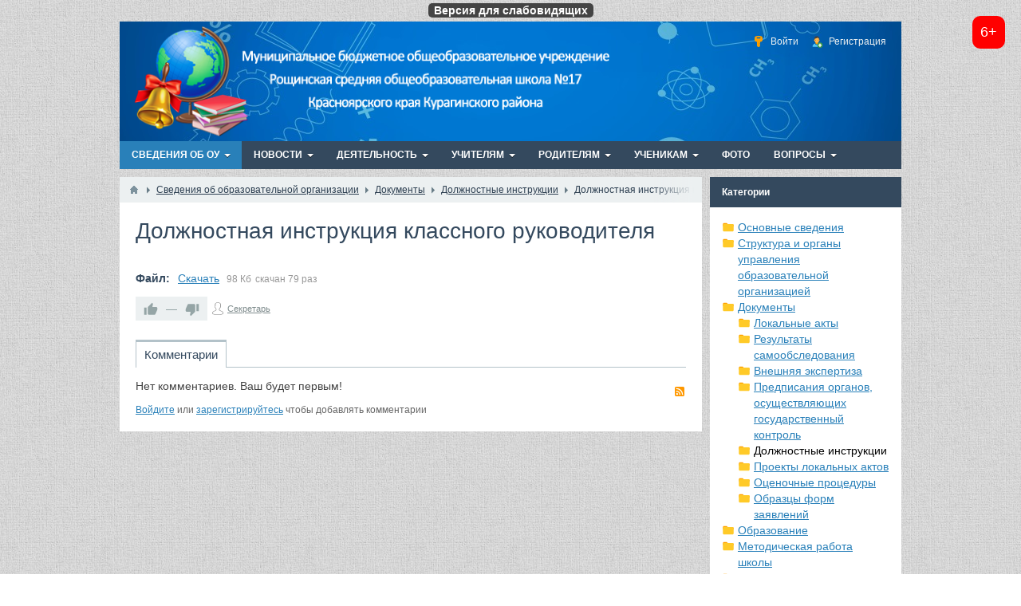

--- FILE ---
content_type: text/html; charset=utf-8
request_url: https://rs17.ru/info_edu/65-dolzhnostnaja-instrukcija-klassnogo-rukovoditelja.html
body_size: 96516
content:

<!DOCTYPE html>
<html>
<head>
    <title>Должностная инструкция классного руководителя &mdash; МБОУ Рощинская СОШ №17</title>
    <meta http-equiv="Content-Type" content="text/html; charset=utf-8">
    <meta name="viewport" content="width=device-width, initial-scale=1.0">
                                                    <link rel="canonical" href="https://rs17.ru/info_edu/65-dolzhnostnaja-instrukcija-klassnogo-rukovoditelja.html"/>
		<link rel="search" type="application/opensearchdescription+xml" href="https://rs17.ru/search/opensearch" title="Поиск на МБОУ Рощинская СОШ №17" />
		<link rel="stylesheet" type="text/css" href="/cache/static/css/styles.0ff210001e1beee90a093e733f8c40c7.css?117">
		<script src="/templates/default/js/jquery.js?117" ></script>
		<script src="/templates/default/js/jquery-modal.js?117" ></script>
		<script src="/templates/default/js/core.js?117" ></script>
		<script src="/templates/default/js/modal.js?117" ></script>
		<script src="/templates/default/controllers/eye/uhpv-full.min.js?117" ></script>
		<script src="/templates/default/controllers/eye/eyescript.js?117" ></script>
		<script src="/templates/default/assets/fields/imagess/fotorama/fotorama.js?117" ></script>
		<script src="/templates/default/js/jquery-scroll.js?117" ></script>
		<script src="/templates/default/js/comments.js?117" ></script>
		<script src="/templates/default/js/rating.js?117" ></script>
		<script src="/templates/default/js/updownscroll.min.js?117" ></script>
		<script src="/templates/default/js/pdfobject.min.js?117" ></script>
		<script src="/templates/default/js/pdfview.js?117" ></script>
		<script src="/templates/default/widgets/vozrast/js/modal.min.js?117" ></script>
		    <meta name="csrf-token" content="b34fe2dfe7178f9ea34fdcccc3e6f66eb9f51e0fc4253b929a633577ac2c5b64" />
    <meta name="generator" content="InstantCMS" />
    <style>#layout header #logo a, #layout header #logo > span {
    background-image: url("/upload/000/u1/4/5/65de7914.png") !important;
    background-size: contain;
}
#body section {
    float: left !important;
}
#body aside {
    float: right !important;
}
#body aside .menu li ul {
    left: auto !important;
    }
@media screen and (max-width: 980px) {
    #layout { width: 98% !important; min-width: 0 !important; }
}
</style>
</head>
<body id="desktop_device_type">

    <div id="layout">

        
        <header>
            <div id="logo">
                                    <a href="/"></a>
                            </div>
            <div class="widget_ajax_wrap" id="widget_pos_header"><ul class="menu menu-header">

    
    
        
        
        
        <li class="ajax-modal key">
                            <a title="Войти" class="item" href="/auth/login" >
                    <span class="wrap">
                        Войти                                            </span>
                </a>
            
            
        
    
        
                    </li>
        
        
        <li class="user_add">
                            <a title="Регистрация" class="item" href="/auth/register" >
                    <span class="wrap">
                        Регистрация                                            </span>
                </a>
            
            
        
    
            </li></ul>
    </div>
        </header>

                    <nav>
                <div class="widget_ajax_wrap" id="widget_pos_top"><ul class="menu menu-main">

    
    
        
        
        
        <li class="active folder">
                            <a title="Сведения об ОУ" class="item" href="/info_edu" target="_self" >
                    <span class="wrap">
                        Сведения об ОУ                                            </span>
                </a>
            
            <ul>
        
    
        
        
        
        <li >
                            <a title="Основные сведения" class="item" href="/info_edu/osnovnye-svedenija" target="_self" >
                    <span class="wrap">
                        Основные сведения                                            </span>
                </a>
            
            
        
    
        
                    </li>
        
        
        <li >
                            <a title="Структура и органы управления образовательной организацией" class="item" href="/info_edu/struktura-i-organy-upravlenija-obrazovatelnoi-organizaciei" target="_self" >
                    <span class="wrap">
                        Структура и органы управления образовательной организацией                                            </span>
                </a>
            
            
        
    
        
                    </li>
        
        
        <li class="folder">
                            <a title="Документы" class="item" href="/info_edu/dokumenty" target="_self" >
                    <span class="wrap">
                        Документы                                            </span>
                </a>
            
            <ul>
        
    
        
        
        
        <li >
                            <a title="Локальные акты" class="item" href="/info_edu/dokumenty/lokalnye-akty" target="_self" >
                    <span class="wrap">
                        Локальные акты                                            </span>
                </a>
            
            
        
    
        
                    </li>
        
        
        <li >
                            <a title="Результаты самообследования" class="item" href="/info_edu/dokumenty/rezultaty-samoobsledovanija" target="_self" >
                    <span class="wrap">
                        Результаты самообследования                                            </span>
                </a>
            
            
        
    
        
                    </li>
        
        
        <li >
                            <a title="Внешняя экспертиза" class="item" href="/info_edu/dokumenty/vneshnjaja-ekspertiza" target="_self" >
                    <span class="wrap">
                        Внешняя экспертиза                                            </span>
                </a>
            
            
        
    
        
                    </li>
        
        
        <li >
                            <a title="Предписания органов, осуществляющих государственный контроль" class="item" href="/info_edu/dokumenty/predpisanija-organov-osuschestvljayuschih-gosudarstvennyi-kontrol" target="_self" >
                    <span class="wrap">
                        Предписания органов, осуществляющих государственный контроль                                            </span>
                </a>
            
            
        
    
        
                    </li>
        
        
        <li >
                            <a title="Должностные инструкции" class="item" href="/info_edu/dokumenty/dolzhnostnye-instrukcii" target="_self" >
                    <span class="wrap">
                        Должностные инструкции                                            </span>
                </a>
            
            
        
    
        
                    </li>
        
        
        <li >
                            <a title="Проекты локальных актов" class="item" href="/info_edu/dokumenty/proekty-lokalnyh-aktov" target="_self" >
                    <span class="wrap">
                        Проекты локальных актов                                            </span>
                </a>
            
            
        
    
        
                    </li>
        
        
        <li >
                            <a title="Оценочные процедуры" class="item" href="/info_edu/dokumenty/ocenochnye-procedury" target="_self" >
                    <span class="wrap">
                        Оценочные процедуры                                            </span>
                </a>
            
            
        
    
        
                    </li>
        
        
        <li >
                            <a title="Образцы форм заявлений" class="item" href="/info_edu/dokumenty/obrazcy-form-zajavlenii" target="_self" >
                    <span class="wrap">
                        Образцы форм заявлений                                            </span>
                </a>
            
            
        
    
                    </li></ul>
        
                    </li>
        
        
        <li class="folder">
                            <a title="Образование" class="item" href="/info_edu/obrazovanie" target="_self" >
                    <span class="wrap">
                        Образование                                            </span>
                </a>
            
            <ul>
        
    
        
        
        
        <li >
                            <a title="ГИА" class="item" href="/info_edu/obrazovanie/gia" target="_self" >
                    <span class="wrap">
                        ГИА                                            </span>
                </a>
            
            
        
    
        
                    </li>
        
        
        <li >
                            <a title="Функциональная грамотность" class="item" href="/info_edu/obrazovanie/funkcionalnaja-gramotnost" target="_self" >
                    <span class="wrap">
                        Функциональная грамотность                                            </span>
                </a>
            
            
        
    
        
                    </li>
        
        
        <li >
                            <a title="Финансовая грамотность" class="item" href="/info_edu/obrazovanie/finansovaja-gramotnost" target="_self" >
                    <span class="wrap">
                        Финансовая грамотность                                            </span>
                </a>
            
            
        
    
        
                    </li>
        
        
        <li >
                            <a title="УМК" class="item" href="/info_edu/obrazovanie/umk" target="_self" >
                    <span class="wrap">
                        УМК                                            </span>
                </a>
            
            
        
    
        
                    </li>
        
        
        <li >
                            <a title="Дополнительное образование" class="item" href="/info_edu/obrazovanie/dopolnitelnoe-obrazovanie" target="_self" >
                    <span class="wrap">
                        Дополнительное образование                                            </span>
                </a>
            
            
        
    
        
                    </li>
        
        
        <li >
                            <a title="Служба психолого-педагогического сопровождения" class="item" href="/info_edu/obrazovanie/sluzhba-psihologo-pedagogicheskogo-soprovozhdenija" target="_self" >
                    <span class="wrap">
                        Служба психолого-педагогического сопровождения                                            </span>
                </a>
            
            
        
    
                    </li></ul>
        
                    </li>
        
        
        <li class="folder">
                            <a title="Методическая работа школы" class="item" href="/info_edu/metodicheskaja-rabota-shkoly" target="_self" >
                    <span class="wrap">
                        Методическая работа школы                                            </span>
                </a>
            
            <ul>
        
    
        
        
        
        <li >
                            <a title="Повышение квалификации педагогов" class="item" href="/info_edu/metodicheskaja-rabota-shkoly/povyshenie-kvalifikacii-pedagogov" target="_self" >
                    <span class="wrap">
                        Повышение квалификации педагогов                                            </span>
                </a>
            
            
        
    
        
                    </li>
        
        
        <li class="folder">
                            <a title="Способ диалектического обучения (СДО)" class="item" href="/info_edu/metodicheskaja-rabota-shkoly/sposob-dialekticheskogo-obuchenija-sdo" target="_self" >
                    <span class="wrap">
                        Способ диалектического обучения (СДО)                                            </span>
                </a>
            
            <ul>
        
    
        
        
        
        <li >
                            <a title="мастер-классы по технологии СДО" class="item" href="/info_edu/metodicheskaja-rabota-shkoly/sposob-dialekticheskogo-obuchenija-sdo/master-klassy-po-tehnologii-sdo" target="_self" >
                    <span class="wrap">
                        мастер-классы по технологии СДО                                            </span>
                </a>
            
            
        
    
        
                    </li>
        
        
        <li >
                            <a title="СЕРТИФИКАТЫ ЗА УРОКИ СДО" class="item" href="/info_edu/metodicheskaja-rabota-shkoly/sposob-dialekticheskogo-obuchenija-sdo/sertifikaty-za-uroki-sdo" target="_self" >
                    <span class="wrap">
                        СЕРТИФИКАТЫ ЗА УРОКИ СДО                                            </span>
                </a>
            
            
        
    
        
                    </li>
        
        
        <li >
                            <a title="Сертификаты за участие в межмуниципальном педагогическом семинаре СДО" class="item" href="/info_edu/metodicheskaja-rabota-shkoly/sposob-dialekticheskogo-obuchenija-sdo/sertifikaty-za-uchastie-v-mezhmunicipalnom-pedagogicheskom-seminare-sdo" target="_self" >
                    <span class="wrap">
                        Сертификаты за участие в межмуниципальном педагогическом семинаре СДО                                            </span>
                </a>
            
            
        
    
                    </li></ul>
                    </li></ul>
        
                    </li>
        
        
        <li >
                            <a title="Международное сотрудничество" class="item" href="/info_edu/mezhdunarodnoe-sotrudnichestvo" target="_self" >
                    <span class="wrap">
                        Международное сотрудничество                                            </span>
                </a>
            
            
        
    
        
                    </li>
        
        
        <li >
                            <a title="Наставничество" class="item" href="/info_edu/nastavnichestvo" target="_self" >
                    <span class="wrap">
                        Наставничество                                            </span>
                </a>
            
            
        
    
        
                    </li>
        
        
        <li class="folder">
                            <a title="Образовательные стандарты" class="item" href="/info_edu/obrazovatelnye-standarty" target="_self" >
                    <span class="wrap">
                        Образовательные стандарты                                            </span>
                </a>
            
            <ul>
        
    
        
        
        
        <li >
                            <a title="ФГОС - 2022" class="item" href="/info_edu/obrazovatelnye-standarty/fgos-2022" target="_self" >
                    <span class="wrap">
                        ФГОС - 2022                                            </span>
                </a>
            
            
        
    
        
                    </li>
        
        
        <li >
                            <a title="Переход на новый ФГОС по ФОП" class="item" href="/info_edu/obrazovatelnye-standarty/perehod-na-novyi-fgos-po-fop" target="_self" >
                    <span class="wrap">
                        Переход на новый ФГОС по ФОП                                            </span>
                </a>
            
            
        
    
                    </li></ul>
        
                    </li>
        
        
        <li >
                            <a title="Руководство. Педагогические работники" class="item" href="/info_edu/rukovodstvo-pedagogicheskie-rabotniki" target="_self" >
                    <span class="wrap">
                        Руководство. Педагогические работники                                            </span>
                </a>
            
            
        
    
        
                    </li>
        
        
        <li class="folder">
                            <a title="Материально-техническое обеспечение и оснащенность образовательного процесса" class="item" href="/info_edu/materialno-tehnicheskoe-obespechenie-i-osnaschennost-obrazovatelnogo-processa" target="_self" >
                    <span class="wrap">
                        Материально-техническое обеспечение и оснащенность образовательного процесса                                            </span>
                </a>
            
            <ul>
        
    
        
        
        
        <li >
                            <a title="Библиотека" class="item" href="/info_edu/materialno-tehnicheskoe-obespechenie-i-osnaschennost-obrazovatelnogo-processa/biblioteka" target="_self" >
                    <span class="wrap">
                        Библиотека                                            </span>
                </a>
            
            
        
    
        
                    </li>
        
        
        <li >
                            <a title="Организация питания" class="item" href="/info_edu/materialno-tehnicheskoe-obespechenie-i-osnaschennost-obrazovatelnogo-processa/organizacija-pitanija" target="_self" >
                    <span class="wrap">
                        Организация питания                                            </span>
                </a>
            
            
        
    
                    </li></ul>
        
                    </li>
        
        
        <li >
                            <a title="Стипендии и иные виды материальной поддержки" class="item" href="/info_edu/stipendii-i-inye-vidy-materialnoi-podderzhki" target="_self" >
                    <span class="wrap">
                        Стипендии и иные виды материальной поддержки                                            </span>
                </a>
            
            
        
    
        
                    </li>
        
        
        <li >
                            <a title="Платные образовательные услуги" class="item" href="/info_edu/platnye-obrazovatelnye-uslugi" target="_self" >
                    <span class="wrap">
                        Платные образовательные услуги                                            </span>
                </a>
            
            
        
    
        
                    </li>
        
        
        <li >
                            <a title="Финансово-хозяйственная деятельность" class="item" href="/info_edu/finansovo-hozjaistvennaja-dejatelnost" target="_self" >
                    <span class="wrap">
                        Финансово-хозяйственная деятельность                                            </span>
                </a>
            
            
        
    
        
                    </li>
        
        
        <li >
                            <a title="Вакантные места для приема (перевода)" class="item" href="/info_edu/vakantnye-mesta-dlja-priema-perevoda" target="_self" >
                    <span class="wrap">
                        Вакантные места для приема (перевода)                                            </span>
                </a>
            
            
        
    
        
                    </li>
        
        
        <li >
                            <a title="Вакансии" class="item" href="/info_edu/vakansii" target="_self" >
                    <span class="wrap">
                        Вакансии                                            </span>
                </a>
            
            
        
    
        
                    </li>
        
        
        <li >
                            <a title="Доступная среда" class="item" href="/dostupnaya_sreda" target="_self" >
                    <span class="wrap">
                        Доступная среда                                            </span>
                </a>
            
            
        
    
        
                    </li>
        
        
        <li >
                            <a title="Службы школы" class="item" href="/slujba" target="_self" >
                    <span class="wrap">
                        Службы школы                                            </span>
                </a>
            
            
        
    
        
                    </li>
        
        
        <li class="folder">
                            <a title="Воспитание" class="item" href="/vospitanie" target="_self" >
                    <span class="wrap">
                        Воспитание                                            </span>
                </a>
            
            <ul>
        
    
        
        
        
        <li class="folder">
                            <a title="Воспитательная работа" class="item" href="/vospitanie/vospitatelnaja-rabota" target="_self" >
                    <span class="wrap">
                        Воспитательная работа                                            </span>
                </a>
            
            <ul>
        
    
        
        
        
        <li >
                            <a title="Центр Детских Инициатив" class="item" href="/vospitanie/vospitatelnaja-rabota/centr-detskih-iniciativ" target="_self" >
                    <span class="wrap">
                        Центр Детских Инициатив                                            </span>
                </a>
            
            
        
    
        
                    </li>
        
        
        <li >
                            <a title="Юнармия" class="item" href="/vospitanie/vospitatelnaja-rabota/yunarmija" target="_self" >
                    <span class="wrap">
                        Юнармия                                            </span>
                </a>
            
            
        
    
        
                    </li>
        
        
        <li >
                            <a title="Орлята России" class="item" href="/vospitanie/vospitatelnaja-rabota/orljata-rossii" target="_self" >
                    <span class="wrap">
                        Орлята России                                            </span>
                </a>
            
            
        
    
        
                    </li>
        
        
        <li >
                            <a title="Взаимодействие с родителями" class="item" href="/vospitanie/vospitatelnaja-rabota/vzaimodeistvie-s-roditeljami" target="_self" >
                    <span class="wrap">
                        Взаимодействие с родителями                                            </span>
                </a>
            
            
        
    
        
                    </li>
        
        
        <li >
                            <a title="Штаб воспитательной работы (ШВР)" class="item" href="/vospitanie/vospitatelnaja-rabota/shtab-vospitatelnoi-raboty-shvr" target="_self" >
                    <span class="wrap">
                        Штаб воспитательной работы (ШВР)                                            </span>
                </a>
            
            
        
    
                    </li></ul>
        
                    </li>
        
        
        <li >
                            <a title="Рабочая программа воспитания" class="item" href="/vospitanie/rabochaja-programma-vospitanija" target="_self" >
                    <span class="wrap">
                        Рабочая программа воспитания                                            </span>
                </a>
            
            
        
    
                    </li></ul>
        
                    </li>
        
        
        <li >
                            <a title="ШСК" class="item" href="/sport/shkolnyi-sportivnyi-klub" target="_self" >
                    <span class="wrap">
                        ШСК                                            </span>
                </a>
            
            
        
    
        
                    </li>
        
        
        <li class="folder">
                            <a title="Информационная безопасность" class="item" href="/info_bezopasnost" target="_self" >
                    <span class="wrap">
                        Информационная безопасность                                            </span>
                </a>
            
            <ul>
        
    
        
        
        
        <li >
                            <a title="Локальные нормативные акты в сфере обеспечения информационной безопасности обучающихся" class="item" href="/info_bezopasnost/lokalnye-normativnye-akty-v-sfere-obespechenija-informacionnoi-bezopasnosti-obuchayuschihsja" target="_self" >
                    <span class="wrap">
                        Локальные нормативные акты в сфере обеспечения информационной безопасности обучающихся                                            </span>
                </a>
            
            
        
    
        
                    </li>
        
        
        <li >
                            <a title="Нормативное регулирование" class="item" href="/info_bezopasnost/normativnoe-regulirovanie" target="_self" >
                    <span class="wrap">
                        Нормативное регулирование                                            </span>
                </a>
            
            
        
    
        
                    </li>
        
        
        <li >
                            <a title="Педагогическим работникам" class="item" href="/info_bezopasnost/pedagogicheskim-rabotnikam" target="_self" >
                    <span class="wrap">
                        Педагогическим работникам                                            </span>
                </a>
            
            
        
    
        
                    </li>
        
        
        <li >
                            <a title="Обучающимся" class="item" href="/info_bezopasnost/obuchayuschimsja" target="_self" >
                    <span class="wrap">
                        Обучающимся                                            </span>
                </a>
            
            
        
    
        
                    </li>
        
        
        <li >
                            <a title="Родителям (законным представителям) обучающихся" class="item" href="/info_bezopasnost/roditeljam-zakonnym-predstaviteljam-obuchayuschihsja" target="_self" >
                    <span class="wrap">
                        Родителям (законным представителям) обучающихся                                            </span>
                </a>
            
            
        
    
        
                    </li>
        
        
        <li >
                            <a title="Детские безопасные сайты" class="item" href="/info_bezopasnost/detskie-bezopasnye-saity" target="_self" >
                    <span class="wrap">
                        Детские безопасные сайты                                            </span>
                </a>
            
            
        
    
                    </li></ul>
                    </li></ul>
        
                    </li>
        
        
        <li class="folder">
                            <a title="Новости" class="item" href="/news" target="_self" >
                    <span class="wrap">
                        Новости                                            </span>
                </a>
            
            <ul>
        
    
        
        
        
        <li >
                            <a title="Общешкольные новости" class="item" href="/news/obscheshkolnye-novosti" target="_self" >
                    <span class="wrap">
                        Общешкольные новости                                            </span>
                </a>
            
            
        
    
        
                    </li>
        
        
        <li >
                            <a title="Новости научного общества" class="item" href="/news/novosti-nauchnogo-obschestva" target="_self" >
                    <span class="wrap">
                        Новости научного общества                                            </span>
                </a>
            
            
        
    
        
                    </li>
        
        
        <li >
                            <a title="Спортивные новости" class="item" href="/news/sportivnye-novosti" target="_self" >
                    <span class="wrap">
                        Спортивные новости                                            </span>
                </a>
            
            
        
    
        
                    </li>
        
        
        <li >
                            <a title="Новости РДШ" class="item" href="/news/novosti-rdsh" target="_self" >
                    <span class="wrap">
                        Новости РДШ                                            </span>
                </a>
            
            
        
    
        
                    </li>
        
        
        <li >
                            <a title="Школьная библиотека" class="item" href="/news/shkolnaja-biblioteka" target="_self" >
                    <span class="wrap">
                        Школьная библиотека                                            </span>
                </a>
            
            
        
    
                    </li></ul>
        
                    </li>
        
        
        <li class="folder">
                            <a title="Деятельность" class="item" href="/work" target="_self" >
                    <span class="wrap">
                        Деятельность                                            </span>
                </a>
            
            <ul>
        
    
        
        
        
        <li >
                            <a title="Школьный медиацентр" class="item" href="/work/shkolnyi-mediacentr" target="_self" >
                    <span class="wrap">
                        Школьный медиацентр                                            </span>
                </a>
            
            
        
    
        
                    </li>
        
        
        <li >
                            <a title="Профориентация" class="item" href="/work/proforientacija" target="_self" >
                    <span class="wrap">
                        Профориентация                                            </span>
                </a>
            
            
        
    
                    </li></ul>
        
                    </li>
        
        
        <li class="folder">
                            <a title="Учителям" class="item" href="/#" target="_self" >
                    <span class="wrap">
                        Учителям                                            </span>
                </a>
            
            <ul>
        
    
        
        
        
        <li class="folder">
                            <a title="Методическая копилка" class="item" href="/kopilka" target="_self" >
                    <span class="wrap">
                        Методическая копилка                                            </span>
                </a>
            
            <ul>
        
    
        
        
        
        <li >
                            <a title="Начальная школа" class="item" href="/kopilka/nachalnaja-shkola" target="_self" >
                    <span class="wrap">
                        Начальная школа                                            </span>
                </a>
            
            
        
    
        
                    </li>
        
        
        <li >
                            <a title="Русский язык" class="item" href="/kopilka/russkii-jazyk" target="_self" >
                    <span class="wrap">
                        Русский язык                                            </span>
                </a>
            
            
        
    
        
                    </li>
        
        
        <li >
                            <a title="Литература" class="item" href="/kopilka/literatura" target="_self" >
                    <span class="wrap">
                        Литература                                            </span>
                </a>
            
            
        
    
        
                    </li>
        
        
        <li >
                            <a title="Физика" class="item" href="/kopilka/fizika" target="_self" >
                    <span class="wrap">
                        Физика                                            </span>
                </a>
            
            
        
    
        
                    </li>
        
        
        <li >
                            <a title="Химия" class="item" href="/kopilka/himija" target="_self" >
                    <span class="wrap">
                        Химия                                            </span>
                </a>
            
            
        
    
        
                    </li>
        
        
        <li >
                            <a title="История" class="item" href="/kopilka/istorija" target="_self" >
                    <span class="wrap">
                        История                                            </span>
                </a>
            
            
        
    
        
                    </li>
        
        
        <li >
                            <a title="Обществознание" class="item" href="/kopilka/obschestvoznanie" target="_self" >
                    <span class="wrap">
                        Обществознание                                            </span>
                </a>
            
            
        
    
        
                    </li>
        
        
        <li >
                            <a title="Информатика" class="item" href="/kopilka/informatika" target="_self" >
                    <span class="wrap">
                        Информатика                                            </span>
                </a>
            
            
        
    
        
                    </li>
        
        
        <li >
                            <a title="Технология" class="item" href="/kopilka/tehnologija" target="_self" >
                    <span class="wrap">
                        Технология                                            </span>
                </a>
            
            
        
    
        
                    </li>
        
        
        <li >
                            <a title="Иностранный язык" class="item" href="/kopilka/inostrannyi-jazyk" target="_self" >
                    <span class="wrap">
                        Иностранный язык                                            </span>
                </a>
            
            
        
    
        
                    </li>
        
        
        <li >
                            <a title="Математика" class="item" href="/kopilka/matematika" target="_self" >
                    <span class="wrap">
                        Математика                                            </span>
                </a>
            
            
        
    
        
                    </li>
        
        
        <li >
                            <a title="Биология" class="item" href="/kopilka/biologija" target="_self" >
                    <span class="wrap">
                        Биология                                            </span>
                </a>
            
            
        
    
        
                    </li>
        
        
        <li >
                            <a title="География" class="item" href="/kopilka/geografija" target="_self" >
                    <span class="wrap">
                        География                                            </span>
                </a>
            
            
        
    
        
                    </li>
        
        
        <li >
                            <a title="Психология" class="item" href="/kopilka/psihologija" target="_self" >
                    <span class="wrap">
                        Психология                                            </span>
                </a>
            
            
        
    
        
                    </li>
        
        
        <li >
                            <a title="Коррекционно-развивающее обучение" class="item" href="/kopilka/korrekcionno-razvivayuschee-obuchenie" target="_self" >
                    <span class="wrap">
                        Коррекционно-развивающее обучение                                            </span>
                </a>
            
            
        
    
        
                    </li>
        
        
        <li >
                            <a title="Административная работа" class="item" href="/kopilka/administrativnaja-rabota" target="_self" >
                    <span class="wrap">
                        Административная работа                                            </span>
                </a>
            
            
        
    
        
                    </li>
        
        
        <li >
                            <a title="Внеклассная работа" class="item" href="/kopilka/vneklassnaja-rabota" target="_self" >
                    <span class="wrap">
                        Внеклассная работа                                            </span>
                </a>
            
            
        
    
                    </li></ul>
        
                    </li>
        
        
        <li class="folder">
                            <a title="Школьные методические объединения" class="item" href="/metodicheskie_obedinenia" target="_self" >
                    <span class="wrap">
                        Школьные методические объединения                                            </span>
                </a>
            
            <ul>
        
    
        
        
        
        <li >
                            <a title="ШМО учителей начальных классов" class="item" href="/metodicheskie_obedinenia/shmo-uchitelei-nachalnyh-klassov" target="_self" >
                    <span class="wrap">
                        ШМО учителей начальных классов                                            </span>
                </a>
            
            
        
    
        
                    </li>
        
        
        <li >
                            <a title="ШМО учителей гуманитарного цикла" class="item" href="/metodicheskie_obedinenia/shmo-uchitelei-gumanitarnogo-cikla" target="_self" >
                    <span class="wrap">
                        ШМО учителей гуманитарного цикла                                            </span>
                </a>
            
            
        
    
        
                    </li>
        
        
        <li >
                            <a title="ШМО учителей естественно-математического цикла" class="item" href="/metodicheskie_obedinenia/shmo-uchitelei-estestvenno-matematicheskogo-cikla" target="_self" >
                    <span class="wrap">
                        ШМО учителей естественно-математического цикла                                            </span>
                </a>
            
            
        
    
        
                    </li>
        
        
        <li >
                            <a title="ШМО учителей развивающих предметов" class="item" href="/metodicheskie_obedinenia/shmo-uchitelei-razvivayuschih-predmetov" target="_self" >
                    <span class="wrap">
                        ШМО учителей развивающих предметов                                            </span>
                </a>
            
            
        
    
        
                    </li>
        
        
        <li >
                            <a title="ШМО учителей работающих в классах ОВЗ" class="item" href="/metodicheskie_obedinenia/shmo-uchitelei-rabotayuschih-v-klassah-ovz" target="_self" >
                    <span class="wrap">
                        ШМО учителей работающих в классах ОВЗ                                            </span>
                </a>
            
            
        
    
                    </li></ul>
        
                    </li>
        
        
        <li >
                            <a title="Рабочие программы" class="item" href="/rabochie_programmy" target="_self" >
                    <span class="wrap">
                        Рабочие программы                                            </span>
                </a>
            
            
        
    
        
                    </li>
        
        
        <li >
                            <a title="Научное общество учащихся" class="item" href="/nou" target="_self" >
                    <span class="wrap">
                        Научное общество учащихся                                            </span>
                </a>
            
            
        
    
        
                    </li>
        
        
        <li >
                            <a title="Вебинары на 2021-2022 учебный год" class="item" href="/info_edu/187-vebinary-na-2021-2022-uchebnyi-god.html" target="_self" >
                    <span class="wrap">
                        Вебинары на 2021-2022 учебный год                                            </span>
                </a>
            
            
        
    
                    </li></ul>
        
                    </li>
        
        
        <li class="folder">
                            <a title="Родителям" class="item" href="/#" target="_self" >
                    <span class="wrap">
                        Родителям                                            </span>
                </a>
            
            <ul>
        
    
        
        
        
        <li >
                            <a title="Информационая страница" class="item" href="/info/dlja-roditelei" target="_self" >
                    <span class="wrap">
                        Информационая страница                                            </span>
                </a>
            
            
        
    
        
                    </li>
        
        
        <li class="folder">
                            <a title="Службы школы" class="item" href="/slujba" target="_self" >
                    <span class="wrap">
                        Службы школы                                            </span>
                </a>
            
            <ul>
        
    
        
        
        
        <li class="folder">
                            <a title="Психологическая служба" class="item" href="/slujba/psihologicheskaja-sluzhba" target="_self" >
                    <span class="wrap">
                        Психологическая служба                                            </span>
                </a>
            
            <ul>
        
    
        
        
        
        <li >
                            <a title="СПТ" class="item" href="/slujba/psihologicheskaja-sluzhba/spt" target="_self" >
                    <span class="wrap">
                        СПТ                                            </span>
                </a>
            
            
        
    
        
                    </li>
        
        
        <li >
                            <a title="Документы" class="item" href="/slujba/psihologicheskaja-sluzhba/dokumenty" target="_self" >
                    <span class="wrap">
                        Документы                                            </span>
                </a>
            
            
        
    
        
                    </li>
        
        
        <li >
                            <a title="Материалы к мероприятиям" class="item" href="/slujba/psihologicheskaja-sluzhba/materialy-k-meroprijatijam" target="_self" >
                    <span class="wrap">
                        Материалы к мероприятиям                                            </span>
                </a>
            
            
        
    
                    </li></ul>
        
                    </li>
        
        
        <li class="folder">
                            <a title="Социальная служба" class="item" href="/slujba/socialnaja-sluzhba" target="_self" >
                    <span class="wrap">
                        Социальная служба                                            </span>
                </a>
            
            <ul>
        
    
        
        
        
        <li >
                            <a title="Документы" class="item" href="/slujba/socialnaja-sluzhba/dokumenty" target="_self" >
                    <span class="wrap">
                        Документы                                            </span>
                </a>
            
            
        
    
                    </li></ul>
        
                    </li>
        
        
        <li >
                            <a title="Логопедическая служба" class="item" href="/slujba/logopedicheskaja-sluzhba" target="_self" >
                    <span class="wrap">
                        Логопедическая служба                                            </span>
                </a>
            
            
        
    
        
                    </li>
        
        
        <li >
                            <a title="Служба медиации" class="item" href="/slujba/sluzhba-mediacii" target="_self" >
                    <span class="wrap">
                        Служба медиации                                            </span>
                </a>
            
            
        
    
        
                    </li>
        
        
        <li >
                            <a title="Уполномоченный по защите прав образовательных отношений" class="item" href="/slujba/upolnomochennyi-po-zaschite-prav-obrazovatelnyh-otnoshenii" target="_self" >
                    <span class="wrap">
                        Уполномоченный по защите прав образовательных отношений                                            </span>
                </a>
            
            
        
    
        
                    </li>
        
        
        <li >
                            <a title="Консультативная помощь" class="item" href="/slujba/konsultativnaja-pomosch" target="_self" >
                    <span class="wrap">
                        Консультативная помощь                                            </span>
                </a>
            
            
        
    
                    </li></ul>
        
                    </li>
        
        
        <li class="folder">
                            <a title="Информация от" class="item" href="/info/dlja-roditelei" target="_self" >
                    <span class="wrap">
                        Информация от                                            </span>
                </a>
            
            <ul>
        
    
        
        
        
        <li >
                            <a title="Психолога" class="item" href="/info/dlja-roditelei/psiholog" target="_self" >
                    <span class="wrap">
                        Психолога                                            </span>
                </a>
            
            
        
    
        
                    </li>
        
        
        <li >
                            <a title="Социального педагога" class="item" href="/info/dlja-roditelei/socialnyi-pedagog" target="_self" >
                    <span class="wrap">
                        Социального педагога                                            </span>
                </a>
            
            
        
    
        
                    </li>
        
        
        <li >
                            <a title="Логопеда" class="item" href="/info/dlja-roditelei/logoped" target="_self" >
                    <span class="wrap">
                        Логопеда                                            </span>
                </a>
            
            
        
    
                    </li></ul>
        
                    </li>
        
        
        <li >
                            <a title="Прием в школу" class="item" href="/info/dlja-roditelei/priem-v-shkolu" target="_self" >
                    <span class="wrap">
                        Прием в школу                                            </span>
                </a>
            
            
        
    
        
                    </li>
        
        
        <li >
                            <a title="Организация питания" class="item" href="/info_edu/materialno-tehnicheskoe-obespechenie-i-osnaschennost-obrazovatelnogo-processa/organizacija-pitanija" target="_self" >
                    <span class="wrap">
                        Организация питания                                            </span>
                </a>
            
            
        
    
                    </li></ul>
        
                    </li>
        
        
        <li class="folder">
                            <a title="Ученикам" class="item" href="/info/dlja-uchenikov" target="_self" >
                    <span class="wrap">
                        Ученикам                                            </span>
                </a>
            
            <ul>
        
    
        
        
        
        <li class="folder">
                            <a title="Службы школы" class="item" href="/slujba" target="_self" >
                    <span class="wrap">
                        Службы школы                                            </span>
                </a>
            
            <ul>
        
    
        
        
        
        <li >
                            <a title="Психологическая служба" class="item" href="/slujba/psihologicheskaja-sluzhba" target="_self" >
                    <span class="wrap">
                        Психологическая служба                                            </span>
                </a>
            
            
        
    
        
                    </li>
        
        
        <li >
                            <a title="Социальная служба" class="item" href="/slujba/socialnaja-sluzhba" target="_self" >
                    <span class="wrap">
                        Социальная служба                                            </span>
                </a>
            
            
        
    
        
                    </li>
        
        
        <li >
                            <a title="Логопедическая служба" class="item" href="/slujba/logopedicheskaja-sluzhba" target="_self" >
                    <span class="wrap">
                        Логопедическая служба                                            </span>
                </a>
            
            
        
    
        
                    </li>
        
        
        <li >
                            <a title="Служба медиации" class="item" href="/slujba/sluzhba-mediacii" target="_self" >
                    <span class="wrap">
                        Служба медиации                                            </span>
                </a>
            
            
        
    
        
                    </li>
        
        
        <li >
                            <a title="Уполномоченный по защите прав образовательных отношений" class="item" href="/slujba/upolnomochennyi-po-zaschite-prav-obrazovatelnyh-otnoshenii" target="_self" >
                    <span class="wrap">
                        Уполномоченный по защите прав образовательных отношений                                            </span>
                </a>
            
            
        
    
                    </li></ul>
        
                    </li>
        
        
        <li class="folder">
                            <a title="Информация от" class="item" href="/info/dlja-uchenikov" target="_self" >
                    <span class="wrap">
                        Информация от                                            </span>
                </a>
            
            <ul>
        
    
        
        
        
        <li >
                            <a title="Психолога" class="item" href="/info/dlja-uchenikov/psiholog" target="_self" >
                    <span class="wrap">
                        Психолога                                            </span>
                </a>
            
            
        
    
        
                    </li>
        
        
        <li >
                            <a title="Социального педагога" class="item" href="/info/dlja-uchenikov/socialnyi-pedagog" target="_self" >
                    <span class="wrap">
                        Социального педагога                                            </span>
                </a>
            
            
        
    
        
                    </li>
        
        
        <li >
                            <a title="Логопеда" class="item" href="/info/dlja-uchenikov/logoped" target="_self" >
                    <span class="wrap">
                        Логопеда                                            </span>
                </a>
            
            
        
    
                    </li></ul>
        
                    </li>
        
        
        <li >
                            <a title="Промежуточная аттестация" class="item" href="/info/dlja-uchenikov/promezhutochnaja-attestacija" target="_self" >
                    <span class="wrap">
                        Промежуточная аттестация                                            </span>
                </a>
            
            
        
    
        
                    </li>
        
        
        <li >
                            <a title="Домашние задания" class="item" href="/info/dlja-uchenikov/domashnie-zadanija" target="_self" >
                    <span class="wrap">
                        Домашние задания                                            </span>
                </a>
            
            
        
    
        
                    </li>
        
        
        <li >
                            <a title="Расписание уроков" class="item" href="/raspisanie" target="_self" >
                    <span class="wrap">
                        Расписание уроков                                            </span>
                </a>
            
            
        
    
        
                    </li>
        
        
        <li >
                            <a title="Научное общество учащихся" class="item" href="/nou" target="_self" >
                    <span class="wrap">
                        Научное общество учащихся                                            </span>
                </a>
            
            
        
    
        
                    </li>
        
        
        <li >
                            <a title="Дистанционное обучение" class="item" href="/do" target="_self" >
                    <span class="wrap">
                        Дистанционное обучение                                            </span>
                </a>
            
            
        
    
        
                    </li>
        
        
        <li >
                            <a title="Библиотека" class="item" href="/info_edu/materialno-tehnicheskoe-obespechenie-i-osnaschennost-obrazovatelnogo-processa/biblioteka" target="_self" >
                    <span class="wrap">
                        Библиотека                                            </span>
                </a>
            
            
        
    
        
                    </li>
        
        
        <li class="folder">
                            <a title="Безопасность" class="item" href="/security" target="_self" >
                    <span class="wrap">
                        Безопасность                                            </span>
                </a>
            
            <ul>
        
    
        
        
        
        <li >
                            <a title="Антитеррористическая безопасность" class="item" href="/security/antiterroristicheskaja-bezopasnost" target="_self" >
                    <span class="wrap">
                        Антитеррористическая безопасность                                            </span>
                </a>
            
            
        
    
        
                    </li>
        
        
        <li >
                            <a title="Дорожная безопасность" class="item" href="/security/dorozhnaja-bezopasnost" target="_self" >
                    <span class="wrap">
                        Дорожная безопасность                                            </span>
                </a>
            
            
        
    
        
                    </li>
        
        
        <li >
                            <a title="Инструкции по ТБ для учащихся" class="item" href="/security/instrukcii-po-tb-dlja-uchaschihsja" target="_self" >
                    <span class="wrap">
                        Инструкции по ТБ для учащихся                                            </span>
                </a>
            
            
        
    
                    </li></ul>
                    </li></ul>
        
                    </li>
        
        
        <li >
                            <a title="Фото" class="item" href="/albums" target="_self" >
                    <span class="wrap">
                        Фото                                            </span>
                </a>
            
            
        
    
        
                    </li>
        
        
        <li class="folder">
                            <a title="Вопросы" class="item" href="/faq" target="_self" >
                    <span class="wrap">
                        Вопросы                                            </span>
                </a>
            
            <ul>
        
    
        
        
        
        <li >
                            <a title="Администрация школы" class="item" href="/faq/administracija-shkoly" target="_self" >
                    <span class="wrap">
                        Администрация школы                                            </span>
                </a>
            
            
        
    
        
                    </li>
        
        
        <li >
                            <a title="Психологическая служба" class="item" href="/faq/psihologicheskaja-sluzhba" target="_self" >
                    <span class="wrap">
                        Психологическая служба                                            </span>
                </a>
            
            
        
    
        
                    </li>
        
        
        <li >
                            <a title="Логопедическая служба" class="item" href="/faq/logopedicheskaja-sluzhba" target="_self" >
                    <span class="wrap">
                        Логопедическая служба                                            </span>
                </a>
            
            
        
    
        
                    </li>
        
        
        <li >
                            <a title="Работа на сайте" class="item" href="/faq/rabota-na-saite" target="_self" >
                    <span class="wrap">
                        Работа на сайте                                            </span>
                </a>
            
            
        
    
        
                    </li>
        
        
        <li >
                            <a title="Часто задаваемые вопросы" class="item" href="/faq/chasto-zadavaemye-voprosy" target="_self" >
                    <span class="wrap">
                        Часто задаваемые вопросы                                            </span>
                </a>
            
            
        
    
                    </li></ul>
        
                    </li>
        
        
        <li class="folder more">
                            <a title="Ещё" class="item" href="javascript:void(0)" >
                    <span class="wrap">
                        Ещё                                            </span>
                </a>
            
            <ul>
        
    
        
        
        
        <li >
                            <a title="Группы" class="item" href="/groups" >
                    <span class="wrap">
                        Группы                                            </span>
                </a>
            
            
        
    
        
                    </li>
        
        
        <li >
                            <a title="Блоги" class="item" href="/posts" target="_self" >
                    <span class="wrap">
                        Блоги                                            </span>
                </a>
            
            
        
    
        
                    </li>
        
        
        <li >
                            <a title="Люди" class="item" href="/users" >
                    <span class="wrap">
                        Люди                                            </span>
                </a>
            
            
        
    
            </li></ul>
            </li></ul>
    </div>
            </nav>
        
        <div id="body">

            
            
            <section style="width:730px">

                <div class="widget_ajax_wrap" id="widget_pos_left-top"></div>

                                    <article>
                                                    <div id="breadcrumbs">
                                <ul itemscope itemtype="https://schema.org/BreadcrumbList">

    <li class="home" itemprop="itemListElement" itemscope itemtype="https://schema.org/ListItem">
        <a href="/" title="Главная" itemprop="item">
            <meta itemprop="name" content="Главная" />
            <meta itemprop="position" content="1" />
        </a>
    </li>

    
        <li class="sep"></li>

        
            
            <li itemprop="itemListElement" itemscope itemtype="https://schema.org/ListItem">
                                    <a href="/info_edu" itemprop="item">
                        <span itemprop="name">
                            Сведения об образовательной организации                        </span>
                    </a>
                                <meta itemprop="position" content="2" />
            </li>

                            <li class="sep"></li>
            
            
        
            
            <li itemprop="itemListElement" itemscope itemtype="https://schema.org/ListItem">
                                    <a href="/info_edu/dokumenty" itemprop="item">
                        <span itemprop="name">
                            Документы                        </span>
                    </a>
                                <meta itemprop="position" content="3" />
            </li>

                            <li class="sep"></li>
            
            
        
            
            <li itemprop="itemListElement" itemscope itemtype="https://schema.org/ListItem">
                                    <a href="/info_edu/dokumenty/dolzhnostnye-instrukcii" itemprop="item">
                        <span itemprop="name">
                            Должностные инструкции                        </span>
                    </a>
                                <meta itemprop="position" content="4" />
            </li>

                            <li class="sep"></li>
            
            
        
            
            <li itemprop="itemListElement" itemscope itemtype="https://schema.org/ListItem">
                                    <span itemprop="name">
                        Должностная инструкция классного руководителя                    </span>
                                <meta itemprop="position" content="5" />
            </li>

            
            
        
    </ul>                            </div>
                                                <div id="controller_wrap">
                                                            <h1>
        Должностная инструкция классного руководителя            </h1>
    

<div class="content_item info_edu_item">

    
        
        
                    
                <div class="field ft_imagess f_photos auto_field" >
                                        <div class="value">    	
   <div class="fotorama"
data-width="700" 
data-ratio="700/467" 
data-max-width="100%" 
data-nav="thumbs" 
      
     data-allowfullscreen="native"	 
	      data-transition="slide"
	 	 	  	 
	 	  	   	 
	   	 	 
	  	  data-fit="contain"
	 		 
	 >
	
	
  	
			
			
</div>	



<style>
	
</style>
		

</div>
                </div>

                    
        
    
        
        
                    
                <div class="field ft_file f_file auto_field" >
                                            <div class="field_label title_left">Файл: </div>
                                        <div class="value"><a href="/files/download/9/3387e5f19a9ecf9bf794e4f8fd3c001d">Скачать</a> <span class="size ml-2">98 Кб</span><span class="size ml-2">скачан 79 раз</span></div>
                </div>

                    
        
    
    
    
    
    
            <div class="info_bar">
                            <div class="bar_item bi_rating" title="">
                                            
<div class="rating_widget content_info_edu_rating" id="rating-info_edu-65"
            data-target-controller="content"
        data-target-subject="info_edu"
        data-target-id="65"
                    data-info-url="/rating/info"
            >
        <div class="arrow up">
                    <span class="disabled" title="Вы не можете голосовать">
                <svg viewBox="0 0 24 24" class="style-svg"><g class="style-svg"><path d="M1 21h4V9H1v12zm22-11c0-1.1-.9-2-2-2h-6.31l.95-4.57.03-.32c0-.41-.17-.79-.44-1.06L14.17 1 7.59 7.59C7.22 7.95 7 8.45 7 9v10c0 1.1.9 2 2 2h9c.83 0 1.54-.5 1.84-1.22l3.02-7.05c.09-.23.14-.47.14-.73v-1.91l-.01-.01L23 10z" class="style-svg"></path></g></svg>
            </span>
            </div>

    <div class="score" title="Рейтинг">
                    <span>&mdash;</span>
            </div>

    <div class="arrow down">
                    <span class="disabled" title="Вы не можете голосовать">
                <svg viewBox="0 0 24 24" class="style-svg"><g class="style-svg"><path d="M15 3H6c-.83 0-1.54.5-1.84 1.22l-3.02 7.05c-.09.23-.14.47-.14.73v1.91l.01.01L1 14c0 1.1.9 2 2 2h6.31l-.95 4.57-.03.32c0 .41.17.79.44 1.06L9.83 23l6.59-6.59c.36-.36.58-.86.58-1.41V5c0-1.1-.9-2-2-2zm4 0v12h4V3h-4z" class="style-svg"></path></g></svg>
            </span>
            </div>

</div>

    <script>
        icms.rating.setOptions({
            url: '/rating/vote'
        });
    </script>
                                    </div>
                            <div class="bar_item bi_user" title="">
                                            <a href="/users/45">Секретарь</a>
                                    </div>
                    </div>
    
</div>

    <div id="comments_widget" class="tabs-menu">

    <span id="comments"></span>

    <ul class="tabbed content_info_edu_comments_tab">
                    <li><a href="#tab-icms">Комментарии</a></li>
            </ul>

            <div id="tab-icms" class="tab content_info_edu_comments" >
                <div class="content_list_rss_icon">
        <a href="/rss/feed/comments?tc=content&ts=info_edu&ti=65">RSS</a>
    </div>
<div id="comments_list">

    
        <div class="no_comments">
            Нет комментариев. Ваш будет первым!        </div>

                    <div class="login_to_comment">
                <a href="/auth/login">Войдите</a> или <a href="/auth/register">зарегистрируйтесь</a> чтобы добавлять комментарии            </div>
        
    
    
</div>
<div id="comments_urls" style="display: none"
        data-get-url="/comments/get"
        data-approve-url="/comments/approve"
        data-delete-url="/comments/delete"
        data-refresh-url="/comments/refresh"
        data-track-url="/comments/track"
        data-rate-url="/comments/rate"
></div>


        </div>
            
</div>
                        </div>
                    </article>
                
                <div class="widget_ajax_wrap" id="widget_pos_left-bottom">
<a href="#modal"><div id="vozrast">6+</div></a>


<div class="remodal" data-remodal-id="modal">
  <h1>Возрастное ограничение</h1>
  <p>
    <p style="text-align: center;">Этот сайт содержит материалы 6+, Если вам не исполнилось 6 лет, просьба покинуть данный сайт, и возвращаться только с родителями!</p>  </p>
  <br>
  <button data-remodal-action="confirm" class="remodal-confirm">Хорошо</button>
</div>


<style>

div#vozrast {
	position: fixed;
	top: 0;
	right: 0;
	margin-top: 20px;
	margin-right: 20px;
	margin-left: 20px;
    background: #ff0000;
    color: #ffffff;
    display: inline-flex;
    border-radius: 10px;
    font-size: 18px;
    padding: 10px;
}

div#vozrasta {
	position: relative;
	margin-bottom: 20px;
    background: #ff0000;
    color: #ffffff;
    display: inline-flex;
    border-radius: 10px;
    font-size: 18px;
    padding: 10px;
}

</style>
</div>

            </section>

                            <aside>
                    <div class="widget_ajax_wrap" id="widget_pos_right-top"></div>
                    <div class="widget_ajax_wrap" id="widget_pos_right-center"></div>
                    <div class="widget_ajax_wrap" id="widget_pos_right-bottom"><div class="widget" id="widget_wrapper_20">
            <h4 class="title">
            Категории                    </h4>
        <div class="body">
        <div class="widget_content_tree">

    <ul>

        
        
            
            
            <li  >

                <a class="item" href="/info_edu/osnovnye-svedenija">
                    <span>Основные сведения</span>
                </a>

                
                
        
            
                            </li>
            
            <li  >

                <a class="item" href="/info_edu/struktura-i-organy-upravlenija-obrazovatelnoi-organizaciei">
                    <span>Структура и органы управления образовательной организацией</span>
                </a>

                
                
        
            
                            </li>
            
            <li  class="folder">

                <a class="item" href="/info_edu/dokumenty">
                    <span>Документы</span>
                </a>

                <ul>
                
        
            
            
            <li  >

                <a class="item" href="/info_edu/dokumenty/lokalnye-akty">
                    <span>Локальные акты</span>
                </a>

                
                
        
            
                            </li>
            
            <li  >

                <a class="item" href="/info_edu/dokumenty/rezultaty-samoobsledovanija">
                    <span>Результаты самообследования</span>
                </a>

                
                
        
            
                            </li>
            
            <li  >

                <a class="item" href="/info_edu/dokumenty/vneshnjaja-ekspertiza">
                    <span>Внешняя экспертиза</span>
                </a>

                
                
        
            
                            </li>
            
            <li  >

                <a class="item" href="/info_edu/dokumenty/predpisanija-organov-osuschestvljayuschih-gosudarstvennyi-kontrol">
                    <span>Предписания органов, осуществляющих государственный контроль</span>
                </a>

                
                
        
            
                            </li>
            
            <li  class="active">

                <a class="item" href="/info_edu/dokumenty/dolzhnostnye-instrukcii">
                    <span>Должностные инструкции</span>
                </a>

                
                
        
            
                            </li>
            
            <li  >

                <a class="item" href="/info_edu/dokumenty/proekty-lokalnyh-aktov">
                    <span>Проекты локальных актов</span>
                </a>

                
                
        
            
                            </li>
            
            <li  >

                <a class="item" href="/info_edu/dokumenty/ocenochnye-procedury">
                    <span>Оценочные процедуры</span>
                </a>

                
                
        
            
                            </li>
            
            <li  >

                <a class="item" href="/info_edu/dokumenty/obrazcy-form-zajavlenii">
                    <span>Образцы форм заявлений</span>
                </a>

                
                
        
                            </li></ul>
            
                            </li>
            
            <li  class="folder">

                <a class="item" href="/info_edu/obrazovanie">
                    <span>Образование</span>
                </a>

                <ul>
                
        
            
            
            <li  class="folder_hidden">

                <a class="item" href="/info_edu/obrazovanie/gia">
                    <span>ГИА</span>
                </a>

                
                
        
            
                            </li>
            
            <li  class="folder_hidden">

                <a class="item" href="/info_edu/obrazovanie/funkcionalnaja-gramotnost">
                    <span>Функциональная грамотность</span>
                </a>

                
                
        
            
                            </li>
            
            <li  class="folder_hidden">

                <a class="item" href="/info_edu/obrazovanie/finansovaja-gramotnost">
                    <span>Финансовая грамотность</span>
                </a>

                
                
        
            
                            </li>
            
            <li  class="folder_hidden">

                <a class="item" href="/info_edu/obrazovanie/umk">
                    <span>УМК</span>
                </a>

                
                
        
            
                            </li>
            
            <li  class="folder_hidden">

                <a class="item" href="/info_edu/obrazovanie/dopolnitelnoe-obrazovanie">
                    <span>Дополнительное образование</span>
                </a>

                
                
        
            
                            </li>
            
            <li  class="folder_hidden">

                <a class="item" href="/info_edu/obrazovanie/sluzhba-psihologo-pedagogicheskogo-soprovozhdenija">
                    <span>Служба психолого-педагогического сопровождения</span>
                </a>

                
                
        
                            </li></ul>
            
                            </li>
            
            <li  class="folder">

                <a class="item" href="/info_edu/metodicheskaja-rabota-shkoly">
                    <span>Методическая работа школы</span>
                </a>

                <ul>
                
        
            
            
            <li  class="folder_hidden">

                <a class="item" href="/info_edu/metodicheskaja-rabota-shkoly/povyshenie-kvalifikacii-pedagogov">
                    <span>Повышение квалификации педагогов</span>
                </a>

                
                
        
            
                            </li>
            
            <li  class="folder_hidden folder">

                <a class="item" href="/info_edu/metodicheskaja-rabota-shkoly/sposob-dialekticheskogo-obuchenija-sdo">
                    <span>Способ диалектического обучения (СДО)</span>
                </a>

                <ul>
                
        
            
            
            <li  class="folder_hidden">

                <a class="item" href="/info_edu/metodicheskaja-rabota-shkoly/sposob-dialekticheskogo-obuchenija-sdo/master-klassy-po-tehnologii-sdo">
                    <span>мастер-классы по технологии СДО</span>
                </a>

                
                
        
            
                            </li>
            
            <li  class="folder_hidden">

                <a class="item" href="/info_edu/metodicheskaja-rabota-shkoly/sposob-dialekticheskogo-obuchenija-sdo/sertifikaty-za-uroki-sdo">
                    <span>СЕРТИФИКАТЫ ЗА УРОКИ СДО</span>
                </a>

                
                
        
            
                            </li>
            
            <li  class="folder_hidden">

                <a class="item" href="/info_edu/metodicheskaja-rabota-shkoly/sposob-dialekticheskogo-obuchenija-sdo/sertifikaty-za-uchastie-v-mezhmunicipalnom-pedagogicheskom-seminare-sdo">
                    <span>Сертификаты за участие в межмуниципальном педагогическом семинаре СДО</span>
                </a>

                
                
        
                            </li></ul>
                            </li></ul>
            
                            </li>
            
            <li  >

                <a class="item" href="/info_edu/mezhdunarodnoe-sotrudnichestvo">
                    <span>Международное сотрудничество</span>
                </a>

                
                
        
            
                            </li>
            
            <li  >

                <a class="item" href="/info_edu/nastavnichestvo">
                    <span>Наставничество</span>
                </a>

                
                
        
            
                            </li>
            
            <li  class="folder">

                <a class="item" href="/info_edu/obrazovatelnye-standarty">
                    <span>Образовательные стандарты</span>
                </a>

                <ul>
                
        
            
            
            <li  class="folder_hidden">

                <a class="item" href="/info_edu/obrazovatelnye-standarty/fgos-2022">
                    <span>ФГОС - 2022</span>
                </a>

                
                
        
            
                            </li>
            
            <li  class="folder_hidden">

                <a class="item" href="/info_edu/obrazovatelnye-standarty/perehod-na-novyi-fgos-po-fop">
                    <span>Переход на новый ФГОС по ФОП</span>
                </a>

                
                
        
                            </li></ul>
            
                            </li>
            
            <li  >

                <a class="item" href="/info_edu/rukovodstvo-pedagogicheskie-rabotniki">
                    <span>Руководство. Педагогические работники</span>
                </a>

                
                
        
            
                            </li>
            
            <li  class="folder">

                <a class="item" href="/info_edu/materialno-tehnicheskoe-obespechenie-i-osnaschennost-obrazovatelnogo-processa">
                    <span>Материально-техническое обеспечение и оснащенность образовательного процесса</span>
                </a>

                <ul>
                
        
            
            
            <li  class="folder_hidden">

                <a class="item" href="/info_edu/materialno-tehnicheskoe-obespechenie-i-osnaschennost-obrazovatelnogo-processa/biblioteka">
                    <span>Библиотека</span>
                </a>

                
                
        
            
                            </li>
            
            <li  class="folder_hidden">

                <a class="item" href="/info_edu/materialno-tehnicheskoe-obespechenie-i-osnaschennost-obrazovatelnogo-processa/organizacija-pitanija">
                    <span>Организация питания</span>
                </a>

                
                
        
                            </li></ul>
            
                            </li>
            
            <li  >

                <a class="item" href="/info_edu/stipendii-i-inye-vidy-materialnoi-podderzhki">
                    <span>Стипендии и иные виды материальной поддержки</span>
                </a>

                
                
        
            
                            </li>
            
            <li  >

                <a class="item" href="/info_edu/platnye-obrazovatelnye-uslugi">
                    <span>Платные образовательные услуги</span>
                </a>

                
                
        
            
                            </li>
            
            <li  >

                <a class="item" href="/info_edu/finansovo-hozjaistvennaja-dejatelnost">
                    <span>Финансово-хозяйственная деятельность</span>
                </a>

                
                
        
            
                            </li>
            
            <li  >

                <a class="item" href="/info_edu/vakantnye-mesta-dlja-priema-perevoda">
                    <span>Вакантные места для приема (перевода)</span>
                </a>

                
                
        
            
                            </li>
            
            <li  >

                <a class="item" href="/info_edu/vakansii">
                    <span>Вакансии</span>
                </a>

                
                
        
                    </li></ul>
        
</div>    </div>
    </div></div>
                </aside>
            
        </div>

        
        <footer>
            <ul>
                <li id="copyright">
                    <a href="/">
                        МБОУ Рощинская СОШ №17</a>
                    &copy;
                    2016                </li>
                <li id="info">
                    <span class="item">
                        Работает на <a href="https://instantcms.ru/">InstantCMS</a>                    </span>
                                    </li>
                <li id="nav">
                    <div class="widget_ajax_wrap" id="widget_pos_footer"><ul class="menu menu-footer">

    
    
        
        
        
        <li >
                            <a title="О проекте" class="item" href="/pages/about.html" >
                    <span class="wrap">
                        О проекте                                            </span>
                </a>
            
            
        
    
        
                    </li>
        
        
        <li >
                            <a title="Правила сайта" class="item" href="/pages/rules.html" >
                    <span class="wrap">
                        Правила сайта                                            </span>
                </a>
            
            
        
    
            </li></ul>
    
<svg style="position: absolute;" height="0" width="0" xmlns="http://www.w3.org/2000/svg">
    <defs>
                    <symbol id="icon-up" viewBox="0 0 24 24">
                <path d="M12 8l-6 6 1.41 1.41L12 10.83l4.59 4.58L18 14z"/>
                <path d="M0 0h24v24H0z" fill="none"/>
            </symbol>
            <symbol id="icon-down" viewBox="0 0 24 24">
                <path d="M16.59 8.59L12 13.17 7.41 8.59 6 10l6 6 6-6z"/>
                <path d="M0 0h24v24H0z" fill="none"/>
            </symbol>
                    </defs>
</svg>

<a href="#" class="btn-scroll-up hi-icon hidden " id="btn-scroll" title="Наверх">
    <svg class="btn-scroll-up-icon"><use xlink:href="#icon-up"></use></svg>
</a>

<script>
    icms.updownscroll.setOptions({
        title: {
            up:     "Наверх",
            down:   "Вниз"
        },

        view: {
            shape:              "square",
            size:               50,
            is_heigh:           false,
            btn_color:          "#34495E",
            btn_color_hover:    "#27AE60",
            icon_color:         "#FFFFFF",
            icon_color_hover:   "#FFFFFF"
        },

        position: {
                                                
                                    bottom: "15px",            left: "15px"        },

        distance:       40,
        scroll_speed:   600,
        z_index:        99
    });
</script><div class="widget_html_block"><!-- Yandex.Metrika counter -->
<script type="text/javascript" >
    (function (d, w, c) {
        (w[c] = w[c] || []).push(function() {
            try {
                w.yaCounter48618677 = new Ya.Metrika({
                    id:48618677,
                    clickmap:true,
                    trackLinks:true,
                    accurateTrackBounce:true
                });
            } catch(e) { }
        });

        var n = d.getElementsByTagName("script")[0],
            s = d.createElement("script"),
            f = function () { n.parentNode.insertBefore(s, n); };
        s.type = "text/javascript";
        s.async = true;
        s.src = "https://mc.yandex.ru/metrika/watch.js";

        if (w.opera == "[object Opera]") {
            d.addEventListener("DOMContentLoaded", f, false);
        } else { f(); }
    })(document, window, "yandex_metrika_callbacks");
</script>
<noscript><div><img src="https://mc.yandex.ru/watch/48618677" style="position:absolute; left:-9999px;" alt="" /></div></noscript>
<!-- /Yandex.Metrika counter --></div>

</div>
					<div>
					<!-- Rating Mail.ru counter -->
<script type="text/javascript">
var _tmr = window._tmr || (window._tmr = []);
_tmr.push({id: "3242591", type: "pageView", start: (new Date()).getTime()});
(function (d, w, id) {
  if (d.getElementById(id)) return;
  var ts = d.createElement("script"); ts.type = "text/javascript"; ts.async = true; ts.id = id;
  ts.src = "https://top-fwz1.mail.ru/js/code.js";
  var f = function () {var s = d.getElementsByTagName("script")[0]; s.parentNode.insertBefore(ts, s);};
  if (w.opera == "[object Opera]") { d.addEventListener("DOMContentLoaded", f, false); } else { f(); }
})(document, window, "topmailru-code");
</script><noscript><div>
<img src="https://top-fwz1.mail.ru/counter?id=3242591;js=na" style="border:0;position:absolute;left:-9999px;" alt="Top.Mail.Ru" />
</div></noscript>
<!-- //Rating Mail.ru counter -->

<!-- Rating Mail.ru logo -->
<a href="https://top.mail.ru/jump?from=3242591">
<img src="https://top-fwz1.mail.ru/counter?id=3242591;t=617;l=1" style="border:0;" height="40" width="88" alt="Top.Mail.Ru" /></a>
<!-- //Rating Mail.ru logo -->


					</div>
                </li>
            </ul>
            <ul>
				<li id="adress">662922, Россия, Красноярский край, Курагинский район, п. Рощинский, ул.Зелёная, 38</li>    
			</ul>
			<ul>
				<li id="telefon">Тел/факс: 8 (391-36) 71-2-33, E-mail: <a href="mailto:s17.07@mail.ru">s17.07@mail.ru</a></li>    
			</ul>
        </footer>

    </div>
    	    <script>
        var LANG_SEND = 'Отправить';var LANG_SAVE = 'Сохранить';var LANG_COMMENT_DELETED = 'Комментарий удален';var LANG_COMMENT_DELETE_CONFIRM = 'Удалить комментарий пользователя %s?';var LANG_MODERATION_REFUSE_REASON = 'Укажите причину отклонения';                icms.comments.init({
            get:'/comments/get',
            approve:'/comments/approve',
            delete:'/comments/delete',
            refresh:'/comments/refresh',
            track:'/comments/track',
            rate:'/comments/rate'
            },{
            tc:'content',
            ts:'info_edu',
            ti:'65',
            tud:'45',
            timestamp:'1768650594'
        });
    </script>

	<script>
    $(function (){
        initTabs('#comments_widget');
    });
</script>

</body>
</html>


--- FILE ---
content_type: application/javascript
request_url: https://rs17.ru/templates/default/js/pdfobject.min.js?117
body_size: 5545
content:
/**
 *  PDFObject v2.2.3
 *  https://github.com/pipwerks/PDFObject
 *  @license
 *  Copyright (c) 2008-2020 Philip Hutchison
 *  MIT-style license: http://pipwerks.mit-license.org/
 *  UMD module pattern from https://github.com/umdjs/umd/blob/master/templates/returnExports.js
 */
!function(root,factory){"function"==typeof define&&define.amd?define([],factory):"object"==typeof module&&module.exports?module.exports=factory():root.PDFObject=factory()}(this,function(){"use strict";if(void 0===window||void 0===window.navigator||void 0===window.navigator.userAgent||void 0===window.navigator.mimeTypes)return!1;let nav=window.navigator,ua=window.navigator.userAgent,isIE="ActiveXObject"in window,isModernBrowser=void 0!==window.Promise,supportsPdfMimeType=void 0!==nav.mimeTypes["application/pdf"],isMobileDevice=void 0!==nav.platform&&"MacIntel"===nav.platform&&void 0!==nav.maxTouchPoints&&nav.maxTouchPoints>1||/Mobi|Tablet|Android|iPad|iPhone/.test(ua),isSafariDesktop=!isMobileDevice&&void 0!==nav.vendor&&/Apple/.test(nav.vendor)&&/Safari/.test(ua),isFirefoxWithPDFJS=!(isMobileDevice||!/irefox/.test(ua))&&parseInt(ua.split("rv:")[1].split(".")[0],10)>18,createAXO=function(type){var ax;try{ax=new ActiveXObject(type)}catch(e){ax=null}return ax},supportsPDFs=!isMobileDevice&&(isFirefoxWithPDFJS||supportsPdfMimeType||isIE&&!(!createAXO("AcroPDF.PDF")&&!createAXO("PDF.PdfCtrl"))),embedError=function(msg,suppressConsole){return suppressConsole||console.log("[PDFObject] "+msg),!1},emptyNodeContents=function(node){for(;node.firstChild;)node.removeChild(node.firstChild)},generatePDFJSMarkup=function(targetNode,url,pdfOpenFragment,PDFJS_URL,id,omitInlineStyles){emptyNodeContents(targetNode);let fullURL=PDFJS_URL+"?file="+encodeURIComponent(url)+pdfOpenFragment,div=document.createElement("div"),iframe=document.createElement("iframe");return iframe.src=fullURL,iframe.className="pdfobject",iframe.type="application/pdf",iframe.frameborder="0",id&&(iframe.id=id),omitInlineStyles||(div.style.cssText="position: absolute; top: 0; right: 0; bottom: 0; left: 0;",iframe.style.cssText="border: none; width: 100%; height: 100%;",targetNode.style.position="relative",targetNode.style.overflow="auto"),div.appendChild(iframe),targetNode.appendChild(div),targetNode.classList.add("pdfobject-container"),targetNode.getElementsByTagName("iframe")[0]},embed=function(url,targetSelector,options){let selector=targetSelector||!1,opt=options||{},id="string"==typeof opt.id?opt.id:"",page=opt.page||!1,pdfOpenParams=opt.pdfOpenParams||{},fallbackLink=opt.fallbackLink||!0,width=opt.width||"100%",height=opt.height||"100%",assumptionMode="boolean"!=typeof opt.assumptionMode||opt.assumptionMode,forcePDFJS="boolean"==typeof opt.forcePDFJS&&opt.forcePDFJS,supportRedirect="boolean"==typeof opt.supportRedirect&&opt.supportRedirect,omitInlineStyles="boolean"==typeof opt.omitInlineStyles&&opt.omitInlineStyles,suppressConsole="boolean"==typeof opt.suppressConsole&&opt.suppressConsole,forceIframe="boolean"==typeof opt.forceIframe&&opt.forceIframe,PDFJS_URL=opt.PDFJS_URL||!1,targetNode=function(targetSelector){let targetNode=document.body;return"string"==typeof targetSelector?targetNode=document.querySelector(targetSelector):void 0!==window.jQuery&&targetSelector instanceof jQuery&&targetSelector.length?targetNode=targetSelector.get(0):void 0!==targetSelector.nodeType&&1===targetSelector.nodeType&&(targetNode=targetSelector),targetNode}(selector),fallbackHTML="",pdfOpenFragment="";if("string"!=typeof url)return embedError("URL is not valid",suppressConsole);if(!targetNode)return embedError("Target element cannot be determined",suppressConsole);if(page&&(pdfOpenParams.page=page),pdfOpenFragment=function(pdfParams){let prop,string="";if(pdfParams){for(prop in pdfParams)pdfParams.hasOwnProperty(prop)&&(string+=encodeURIComponent(prop)+"="+encodeURIComponent(pdfParams[prop])+"&");string&&(string=(string="#"+string).slice(0,string.length-1))}return string}(pdfOpenParams),forcePDFJS&&PDFJS_URL)return generatePDFJSMarkup(targetNode,url,pdfOpenFragment,PDFJS_URL,id,omitInlineStyles);if(supportsPDFs||assumptionMode&&isModernBrowser&&!isMobileDevice){return function(embedType,targetNode,targetSelector,url,pdfOpenFragment,width,height,id,omitInlineStyles){emptyNodeContents(targetNode);let embed=document.createElement(embedType);if(embed.src=url+pdfOpenFragment,embed.className="pdfobject",embed.type="application/pdf",id&&(embed.id=id),!omitInlineStyles){let style="embed"===embedType?"overflow: auto;":"border: none;";targetSelector&&targetSelector!==document.body?style+="width: "+width+"; height: "+height+";":style+="position: absolute; top: 0; right: 0; bottom: 0; left: 0; width: 100%; height: 100%;",embed.style.cssText=style}return targetNode.classList.add("pdfobject-container"),targetNode.appendChild(embed),targetNode.getElementsByTagName(embedType)[0]}(forceIframe||supportRedirect&&isSafariDesktop?"iframe":"embed",targetNode,targetSelector,url,pdfOpenFragment,width,height,id,omitInlineStyles)}return PDFJS_URL?generatePDFJSMarkup(targetNode,url,pdfOpenFragment,PDFJS_URL,id,omitInlineStyles):(fallbackLink&&(fallbackHTML="string"==typeof fallbackLink?fallbackLink:"<p>This browser does not support inline PDFs. Please download the PDF to view it: <a href='[url]'>Download PDF</a></p>",targetNode.innerHTML=fallbackHTML.replace(/\[url\]/g,url)),embedError("This browser does not support embedded PDFs",suppressConsole))};return{embed:function(a,b,c){return embed(a,b,c)},pdfobjectversion:"2.2.3",supportsPDFs:supportsPDFs}});